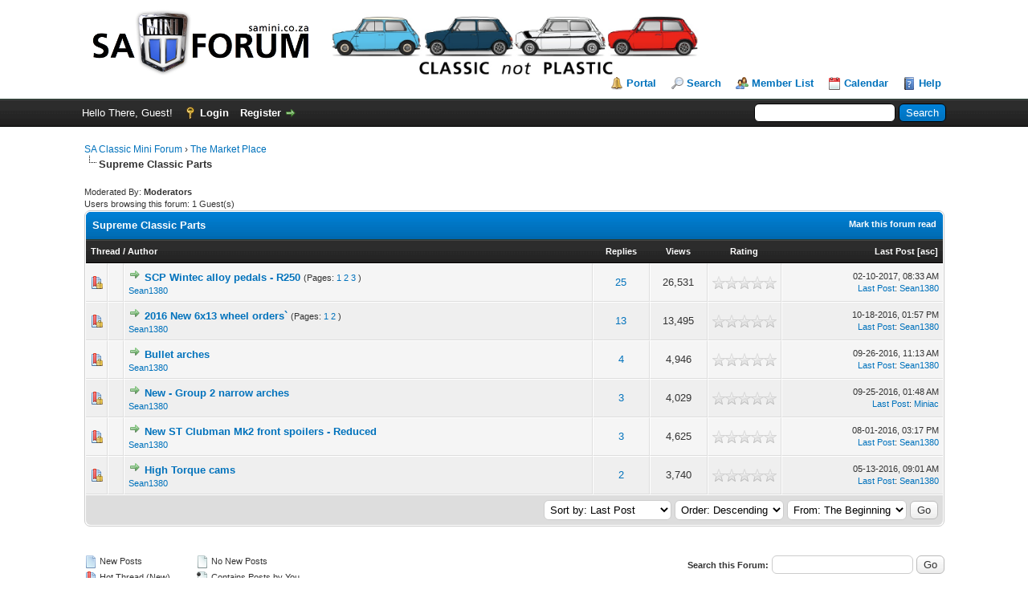

--- FILE ---
content_type: text/html; charset=UTF-8
request_url: http://samini.co.za/forumdisplay.php?fid=24
body_size: 7968
content:
<!DOCTYPE html PUBLIC "-//W3C//DTD XHTML 1.0 Transitional//EN" "http://www.w3.org/TR/xhtml1/DTD/xhtml1-transitional.dtd"><!-- start: forumdisplay -->
<html xml:lang="en" lang="en" xmlns="http://www.w3.org/1999/xhtml">
<head>
<title>SA Classic Mini Forum - Supreme Classic Parts </title>
<!-- start: headerinclude -->
<link rel="alternate" type="application/rss+xml" title="Latest Threads (RSS 2.0)" href="https://samini.co.za/syndication.php" />
<link rel="alternate" type="application/atom+xml" title="Latest Threads (Atom 1.0)" href="https://samini.co.za/syndication.php?type=atom1.0" />
<meta http-equiv="Content-Type" content="text/html; charset=UTF-8" />
<meta http-equiv="Content-Script-Type" content="text/javascript" />
<script type="text/javascript" src="https://samini.co.za/jscripts/jquery.js?ver=1806"></script>
<script type="text/javascript" src="https://samini.co.za/jscripts/jquery.plugins.min.js?ver=1806"></script>
<script type="text/javascript" src="https://samini.co.za/jscripts/general.js?ver=1807"></script>
<!--script async src="//pagead2.googlesyndication.com/pagead/js/adsbygoogle.js"></script>
<script>
  (adsbygoogle = window.adsbygoogle || []).push({
    google_ad_client: "ca-pub-8615058566782777",
    enable_page_level_ads: true
  });
</script-->
<link type="text/css" rel="stylesheet" href="https://samini.co.za/cache/themes/theme2/global.css?t=1620732521" />
<link type="text/css" rel="stylesheet" href="https://samini.co.za/cache/themes/theme1/star_ratings.css?t=1714996613" />
<link type="text/css" rel="stylesheet" href="https://samini.co.za/cache/themes/theme1/thread_status.css?t=1714996613" />
<link type="text/css" rel="stylesheet" href="https://samini.co.za/cache/themes/theme1/css3.css?t=1714996613" />

<script type="text/javascript">
	lang.unknown_error = "An unknown error has occurred.";

	lang.select2_match = "One result is available, press enter to select it.";
	lang.select2_matches = "{1} results are available, use up and down arrow keys to navigate.";
	lang.select2_nomatches = "No matches found";
	lang.select2_inputtooshort_single = "Please enter one or more character";
	lang.select2_inputtooshort_plural = "Please enter {1} or more characters";
	lang.select2_inputtoolong_single = "Please delete one character";
	lang.select2_inputtoolong_plural = "Please delete {1} characters";
	lang.select2_selectiontoobig_single = "You can only select one item";
	lang.select2_selectiontoobig_plural = "You can only select {1} items";
	lang.select2_loadmore = "Loading more results&hellip;";
	lang.select2_searching = "Searching&hellip;";

	var cookieDomain = ".samini.co.za";
	var cookiePath = "/";
	var cookiePrefix = "";
	var deleteevent_confirm = "Are you sure you want to delete this event?";
	var removeattach_confirm = "Are you sure you want to remove the selected attachment from this post?";
	var loading_text = 'Loading. <br />Please Wait&hellip;';
	var saving_changes = 'Saving changes&hellip;';
	var use_xmlhttprequest = "1";
	var my_post_key = "be197c5d88d50dac66c6f78aee98d554";
	var rootpath = "https://samini.co.za";
	var imagepath = "https://samini.co.za/images";
  	var yes_confirm = "Yes";
	var no_confirm = "No";
	var MyBBEditor = null;
	var spinner_image = "https://samini.co.za/images/spinner.gif";
	var spinner = "<img src='" + spinner_image +"' alt='' />";
	var modal_zindex = 9999;
</script>
<!-- end: headerinclude -->
<!-- start: forumdisplay_rssdiscovery -->
<link rel="alternate" type="application/rss+xml" title="Latest Threads in Supreme Classic Parts (RSS 2.0)" href="https://samini.co.za/syndication.php?fid=24" />
<link rel="alternate" type="application/atom+xml" title="Latest Threads in Supreme Classic Parts (Atom 1.0)" href="https://samini.co.za/syndication.php?type=atom1.0&amp;fid=24" />
<!-- end: forumdisplay_rssdiscovery -->
<script type="text/javascript">
<!--
	lang.no_new_posts = "Forum Contains No New Posts";
	lang.click_mark_read = "Click to mark this forum as read";
	lang.inline_edit_description = "(Click and hold to edit)";
	lang.post_fetch_error = "There was an error fetching the posts.";
// -->
</script>
<!-- jeditable (jquery) -->
<script type="text/javascript" src="https://samini.co.za/jscripts/jeditable/jeditable.min.js"></script>
<script type="text/javascript" src="https://samini.co.za/jscripts/inline_edit.js?ver=1821"></script>
</head>
<body>
<!-- start: header -->
<div id="container">
		<a name="top" id="top"></a>
		<div id="header">
			<div id="logo">
				<div class="wrapper">
					<a href="https://samini.co.za/index.php"><img src="https://samini.co.za/images/logo_malcolm.png" alt="SA Classic Mini Forum" title="SA Classic Mini Forum" /></a>
					<img src="./images/MiniBanner.jpg" alt="Classic not Plastic" title="Classic not Plastic" height="90" width="480" />
					<ul class="menu top_links">
						<!-- start: header_menu_portal -->
<li><a href="https://samini.co.za/portal.php" class="portal">Portal</a></li>
<!-- end: header_menu_portal -->
						<!-- start: header_menu_search -->
<li><a href="https://samini.co.za/search.php" class="search">Search</a></li>
<!-- end: header_menu_search -->
						<!-- start: header_menu_memberlist -->
<li><a href="https://samini.co.za/memberlist.php" class="memberlist">Member List</a></li>
<!-- end: header_menu_memberlist -->
						<!-- start: header_menu_calendar -->
<li><a href="https://samini.co.za/calendar.php" class="calendar">Calendar</a></li>
<!-- end: header_menu_calendar -->
						<li><a href="https://samini.co.za/misc.php?action=help" class="help">Help</a></li>
					</ul>
				</div>
			</div>
			<div id="panel">
				<div class="upper">
					<div class="wrapper">
						<!-- start: header_quicksearch -->
						<form action="https://samini.co.za/search.php">
						<fieldset id="search">
							<input name="keywords" type="text" class="textbox" />
							<input value="Search" type="submit" class="button" />
							<input type="hidden" name="action" value="do_search" />
							<input type="hidden" name="postthread" value="1" />
						</fieldset>
						</form>
<!-- end: header_quicksearch -->
						<!-- start: header_welcomeblock_guest -->
						<!-- Continuation of div(class="upper") as opened in the header template -->
						<span class="welcome">Hello There, Guest! <a href="https://samini.co.za/member.php?action=login" onclick="$('#quick_login').modal({ fadeDuration: 250, keepelement: true, zIndex: (typeof modal_zindex !== 'undefined' ? modal_zindex : 9999) }); return false;" class="login">Login</a> <a href="https://samini.co.za/member.php?action=register" class="register">Register</a></span>
					</div>
				</div>
				<div class="modal" id="quick_login" style="display: none;">
					<form method="post" action="https://samini.co.za/member.php">
						<input name="action" type="hidden" value="do_login" />
						<input name="url" type="hidden" value="" />
						<input name="quick_login" type="hidden" value="1" />
						<input name="my_post_key" type="hidden" value="be197c5d88d50dac66c6f78aee98d554" />
						<table width="100%" cellspacing="0" cellpadding="5" border="0" class="tborder">
							<tr>
								<td class="thead" colspan="2"><strong>Login</strong></td>
							</tr>
							<!-- start: header_welcomeblock_guest_login_modal -->
<tr>
	<td class="trow1" width="25%"><strong>Username/Email:</strong></td>
	<td class="trow1"><input name="quick_username" id="quick_login_username" type="text" value="" class="textbox initial_focus" /></td>
</tr>
<tr>
	<td class="trow2"><strong>Password:</strong></td>
	<td class="trow2">
		<input name="quick_password" id="quick_login_password" type="password" value="" class="textbox" /><br />
		<a href="https://samini.co.za/member.php?action=lostpw" class="lost_password">Lost Password?</a>
	</td>
</tr>
<tr>
	<td class="trow1">&nbsp;</td>
	<td class="trow1 remember_me">
		<input name="quick_remember" id="quick_login_remember" type="checkbox" value="yes" class="checkbox" checked="checked" />
		<label for="quick_login_remember">Remember me</label>
	</td>
</tr>
<tr>
	<td class="trow2" colspan="2">
		<div align="center"><input name="submit" type="submit" class="button" value="Login" /></div>
	</td>
</tr>
<!-- end: header_welcomeblock_guest_login_modal -->
						</table>
					</form>
				</div>
				<script type="text/javascript">
					$("#quick_login input[name='url']").val($(location).attr('href'));
				</script>
<!-- end: header_welcomeblock_guest -->
					<!-- </div> in header_welcomeblock_member and header_welcomeblock_guest -->
				<!-- </div> in header_welcomeblock_member and header_welcomeblock_guest -->
			</div>
		</div>
		<div id="content">
			<div class="wrapper">
				
				
				
				
				
				
				<!-- start: nav -->

<div class="navigation">
<!-- start: nav_bit -->
<a href="https://samini.co.za/index.php">SA Classic Mini Forum</a><!-- start: nav_sep -->
&rsaquo;
<!-- end: nav_sep -->
<!-- end: nav_bit --><!-- start: nav_bit -->
<a href="forumdisplay.php?fid=20">The Market Place</a>
<!-- end: nav_bit --><!-- start: nav_sep_active -->
<br /><img src="https://samini.co.za/images/nav_bit.png" alt="" />
<!-- end: nav_sep_active --><!-- start: nav_bit_active -->
<span class="active">Supreme Classic Parts</span>
<!-- end: nav_bit_active -->
</div>
<!-- end: nav -->
				<br />
<!-- end: header -->
<!-- start: forumdisplay_moderatedby -->
<span class="smalltext">Moderated By: <strong>Moderators</strong></span><br />
<!-- end: forumdisplay_moderatedby -->
<!-- start: forumdisplay_usersbrowsing -->
<span class="smalltext">Users browsing this forum: 1 Guest(s)</span><br />
<!-- end: forumdisplay_usersbrowsing -->


<!-- start: forumdisplay_threadlist -->
<div class="float_left">
	
</div>
<div class="float_right">
	
</div>
<table border="0" cellspacing="0" cellpadding="5" class="tborder clear">
	<tr>
		<td class="thead" colspan="7">
			<div class="float_right">
				<span class="smalltext"><strong><a href="misc.php?action=markread&amp;fid=24">Mark this forum read</a></strong></span>
			</div>
			<div>
				<strong>Supreme Classic Parts</strong>
			</div>
		</td>
	</tr>
	<tr>
		<td class="tcat" colspan="3" width="66%"><span class="smalltext"><strong><a href="forumdisplay.php?fid=24&amp;datecut=9999&amp;prefix=0&amp;sortby=subject&amp;order=asc">Thread</a>  / <a href="forumdisplay.php?fid=24&amp;datecut=9999&amp;prefix=0&amp;sortby=starter&amp;order=asc">Author</a> </strong></span></td>
		<td class="tcat" align="center" width="7%"><span class="smalltext"><strong><a href="forumdisplay.php?fid=24&amp;datecut=9999&amp;prefix=0&amp;sortby=replies&amp;order=desc">Replies</a> </strong></span></td>
		<td class="tcat" align="center" width="7%"><span class="smalltext"><strong><a href="forumdisplay.php?fid=24&amp;datecut=9999&amp;prefix=0&amp;sortby=views&amp;order=desc">Views</a> </strong></span></td>
		<!-- start: forumdisplay_threadlist_rating -->
	<td class="tcat" align="center" width="80">
		<span class="smalltext"><strong><a href="forumdisplay.php?fid=24&amp;datecut=9999&amp;prefix=0&amp;sortby=rating&amp;order=desc">Rating</a> </strong></span>
		<script type="text/javascript" src="https://samini.co.za/jscripts/rating.js?ver=1821"></script>
		<script type="text/javascript">
		<!--
			lang.stars = new Array();
			lang.stars[1] = "1 star out of 5";
			lang.stars[2] = "2 stars out of 5";
			lang.stars[3] = "3 stars out of 5";
			lang.stars[4] = "4 stars out of 5";
			lang.stars[5] = "5 stars out of 5";
			lang.ratings_update_error = "There was an error updating the rating.";
		// -->
		</script>
	</td>
<!-- end: forumdisplay_threadlist_rating -->
		<td class="tcat" align="right" width="20%"><span class="smalltext"><strong><a href="forumdisplay.php?fid=24&amp;datecut=9999&amp;prefix=0&amp;sortby=lastpost&amp;order=desc">Last Post</a> <!-- start: forumdisplay_orderarrow -->
<span class="smalltext">[<a href="forumdisplay.php?fid=24&amp;datecut=9999&amp;prefix=0&amp;sortby=lastpost&amp;order=asc">asc</a>]</span>
<!-- end: forumdisplay_orderarrow --></strong></span></td>
		
	</tr>
	
	
	<!-- start: forumdisplay_thread -->
<tr class="inline_row">
	<td align="center" class="trow1 forumdisplay_regular" width="2%"><span class="thread_status newhotclosefolder" title="New posts. Hot thread. Closed thread.">&nbsp;</span></td>
	<td align="center" class="trow1 forumdisplay_regular" width="2%">&nbsp;</td>
	<td class="trow1 forumdisplay_regular">
		
		<div>
          <span> <!-- start: forumdisplay_thread_gotounread -->
<a href="showthread.php?tid=405&amp;action=newpost"><img src="https://samini.co.za/images/jump.png" alt="Go to first unread post" title="Go to first unread post" /></a> 
<!-- end: forumdisplay_thread_gotounread --><span class=" subject_new" id="tid_405"><a href="showthread.php?tid=405">SCP Wintec alloy pedals - R250</a></span><!-- start: forumdisplay_thread_multipage -->
 <span class="smalltext">(Pages: <!-- start: forumdisplay_thread_multipage_page -->
<a href="showthread.php?tid=405">1</a> 
<!-- end: forumdisplay_thread_multipage_page --><!-- start: forumdisplay_thread_multipage_page -->
<a href="showthread.php?tid=405&amp;page=2">2</a> 
<!-- end: forumdisplay_thread_multipage_page --><!-- start: forumdisplay_thread_multipage_page -->
<a href="showthread.php?tid=405&amp;page=3">3</a> 
<!-- end: forumdisplay_thread_multipage_page -->)</span>
<!-- end: forumdisplay_thread_multipage --></span>
			<div class="author smalltext"><a href="https://samini.co.za/member.php?action=profile&amp;uid=65">Sean1380</a></div>
		</div>
	</td>
	<td align="center" class="trow1 forumdisplay_regular"><a href="https://samini.co.za/misc.php?action=whoposted&tid=405" onclick="MyBB.whoPosted(405); return false;">25</a></td>
	<td align="center" class="trow1 forumdisplay_regular">26,531</td>
	<!-- start: forumdisplay_thread_rating -->
<td align="center" class="trow1 forumdisplay_regular" id="rating_table_405">
		<ul class="star_rating star_rating_notrated" id="rating_thread_405">
			<li style="width: 0%" class="current_rating" id="current_rating_405">0 Vote(s) - 0 out of 5 in Average</li>
		</ul>
		<script type="text/javascript">
		<!--
			Rating.build_forumdisplay(405, { width: '0', extra_class: ' star_rating_notrated', current_average: '0 Vote(s) - 0 out of 5 in Average' });
		// -->
		</script>
	</td>
<!-- end: forumdisplay_thread_rating -->
	<td class="trow1 forumdisplay_regular" style="white-space: nowrap; text-align: right;">
		<span class="lastpost smalltext">02-10-2017, 08:33 AM<br />
		<a href="showthread.php?tid=405&amp;action=lastpost">Last Post</a>: <a href="https://samini.co.za/member.php?action=profile&amp;uid=65">Sean1380</a></span>
	</td>

</tr>
<!-- end: forumdisplay_thread --><!-- start: forumdisplay_thread -->
<tr class="inline_row">
	<td align="center" class="trow2 forumdisplay_regular" width="2%"><span class="thread_status newhotclosefolder" title="New posts. Hot thread. Closed thread.">&nbsp;</span></td>
	<td align="center" class="trow2 forumdisplay_regular" width="2%">&nbsp;</td>
	<td class="trow2 forumdisplay_regular">
		
		<div>
          <span> <!-- start: forumdisplay_thread_gotounread -->
<a href="showthread.php?tid=224&amp;action=newpost"><img src="https://samini.co.za/images/jump.png" alt="Go to first unread post" title="Go to first unread post" /></a> 
<!-- end: forumdisplay_thread_gotounread --><span class=" subject_new" id="tid_224"><a href="showthread.php?tid=224">2016 New 6x13 wheel orders`</a></span><!-- start: forumdisplay_thread_multipage -->
 <span class="smalltext">(Pages: <!-- start: forumdisplay_thread_multipage_page -->
<a href="showthread.php?tid=224">1</a> 
<!-- end: forumdisplay_thread_multipage_page --><!-- start: forumdisplay_thread_multipage_page -->
<a href="showthread.php?tid=224&amp;page=2">2</a> 
<!-- end: forumdisplay_thread_multipage_page -->)</span>
<!-- end: forumdisplay_thread_multipage --></span>
			<div class="author smalltext"><a href="https://samini.co.za/member.php?action=profile&amp;uid=65">Sean1380</a></div>
		</div>
	</td>
	<td align="center" class="trow2 forumdisplay_regular"><a href="https://samini.co.za/misc.php?action=whoposted&tid=224" onclick="MyBB.whoPosted(224); return false;">13</a></td>
	<td align="center" class="trow2 forumdisplay_regular">13,495</td>
	<!-- start: forumdisplay_thread_rating -->
<td align="center" class="trow2 forumdisplay_regular" id="rating_table_224">
		<ul class="star_rating star_rating_notrated" id="rating_thread_224">
			<li style="width: 0%" class="current_rating" id="current_rating_224">0 Vote(s) - 0 out of 5 in Average</li>
		</ul>
		<script type="text/javascript">
		<!--
			Rating.build_forumdisplay(224, { width: '0', extra_class: ' star_rating_notrated', current_average: '0 Vote(s) - 0 out of 5 in Average' });
		// -->
		</script>
	</td>
<!-- end: forumdisplay_thread_rating -->
	<td class="trow2 forumdisplay_regular" style="white-space: nowrap; text-align: right;">
		<span class="lastpost smalltext">10-18-2016, 01:57 PM<br />
		<a href="showthread.php?tid=224&amp;action=lastpost">Last Post</a>: <a href="https://samini.co.za/member.php?action=profile&amp;uid=65">Sean1380</a></span>
	</td>

</tr>
<!-- end: forumdisplay_thread --><!-- start: forumdisplay_thread -->
<tr class="inline_row">
	<td align="center" class="trow1 forumdisplay_regular" width="2%"><span class="thread_status newhotclosefolder" title="New posts. Hot thread. Closed thread.">&nbsp;</span></td>
	<td align="center" class="trow1 forumdisplay_regular" width="2%">&nbsp;</td>
	<td class="trow1 forumdisplay_regular">
		
		<div>
          <span> <!-- start: forumdisplay_thread_gotounread -->
<a href="showthread.php?tid=539&amp;action=newpost"><img src="https://samini.co.za/images/jump.png" alt="Go to first unread post" title="Go to first unread post" /></a> 
<!-- end: forumdisplay_thread_gotounread --><span class=" subject_new" id="tid_539"><a href="showthread.php?tid=539">Bullet arches</a></span></span>
			<div class="author smalltext"><a href="https://samini.co.za/member.php?action=profile&amp;uid=65">Sean1380</a></div>
		</div>
	</td>
	<td align="center" class="trow1 forumdisplay_regular"><a href="https://samini.co.za/misc.php?action=whoposted&tid=539" onclick="MyBB.whoPosted(539); return false;">4</a></td>
	<td align="center" class="trow1 forumdisplay_regular">4,946</td>
	<!-- start: forumdisplay_thread_rating -->
<td align="center" class="trow1 forumdisplay_regular" id="rating_table_539">
		<ul class="star_rating star_rating_notrated" id="rating_thread_539">
			<li style="width: 0%" class="current_rating" id="current_rating_539">0 Vote(s) - 0 out of 5 in Average</li>
		</ul>
		<script type="text/javascript">
		<!--
			Rating.build_forumdisplay(539, { width: '0', extra_class: ' star_rating_notrated', current_average: '0 Vote(s) - 0 out of 5 in Average' });
		// -->
		</script>
	</td>
<!-- end: forumdisplay_thread_rating -->
	<td class="trow1 forumdisplay_regular" style="white-space: nowrap; text-align: right;">
		<span class="lastpost smalltext">09-26-2016, 11:13 AM<br />
		<a href="showthread.php?tid=539&amp;action=lastpost">Last Post</a>: <a href="https://samini.co.za/member.php?action=profile&amp;uid=65">Sean1380</a></span>
	</td>

</tr>
<!-- end: forumdisplay_thread --><!-- start: forumdisplay_thread -->
<tr class="inline_row">
	<td align="center" class="trow2 forumdisplay_regular" width="2%"><span class="thread_status newhotclosefolder" title="New posts. Hot thread. Closed thread.">&nbsp;</span></td>
	<td align="center" class="trow2 forumdisplay_regular" width="2%">&nbsp;</td>
	<td class="trow2 forumdisplay_regular">
		
		<div>
          <span> <!-- start: forumdisplay_thread_gotounread -->
<a href="showthread.php?tid=540&amp;action=newpost"><img src="https://samini.co.za/images/jump.png" alt="Go to first unread post" title="Go to first unread post" /></a> 
<!-- end: forumdisplay_thread_gotounread --><span class=" subject_new" id="tid_540"><a href="showthread.php?tid=540">New - Group 2 narrow arches</a></span></span>
			<div class="author smalltext"><a href="https://samini.co.za/member.php?action=profile&amp;uid=65">Sean1380</a></div>
		</div>
	</td>
	<td align="center" class="trow2 forumdisplay_regular"><a href="https://samini.co.za/misc.php?action=whoposted&tid=540" onclick="MyBB.whoPosted(540); return false;">3</a></td>
	<td align="center" class="trow2 forumdisplay_regular">4,029</td>
	<!-- start: forumdisplay_thread_rating -->
<td align="center" class="trow2 forumdisplay_regular" id="rating_table_540">
		<ul class="star_rating star_rating_notrated" id="rating_thread_540">
			<li style="width: 0%" class="current_rating" id="current_rating_540">0 Vote(s) - 0 out of 5 in Average</li>
		</ul>
		<script type="text/javascript">
		<!--
			Rating.build_forumdisplay(540, { width: '0', extra_class: ' star_rating_notrated', current_average: '0 Vote(s) - 0 out of 5 in Average' });
		// -->
		</script>
	</td>
<!-- end: forumdisplay_thread_rating -->
	<td class="trow2 forumdisplay_regular" style="white-space: nowrap; text-align: right;">
		<span class="lastpost smalltext">09-25-2016, 01:48 AM<br />
		<a href="showthread.php?tid=540&amp;action=lastpost">Last Post</a>: <a href="https://samini.co.za/member.php?action=profile&amp;uid=3">Miniac</a></span>
	</td>

</tr>
<!-- end: forumdisplay_thread --><!-- start: forumdisplay_thread -->
<tr class="inline_row">
	<td align="center" class="trow1 forumdisplay_regular" width="2%"><span class="thread_status newhotclosefolder" title="New posts. Hot thread. Closed thread.">&nbsp;</span></td>
	<td align="center" class="trow1 forumdisplay_regular" width="2%">&nbsp;</td>
	<td class="trow1 forumdisplay_regular">
		
		<div>
          <span> <!-- start: forumdisplay_thread_gotounread -->
<a href="showthread.php?tid=120&amp;action=newpost"><img src="https://samini.co.za/images/jump.png" alt="Go to first unread post" title="Go to first unread post" /></a> 
<!-- end: forumdisplay_thread_gotounread --><span class=" subject_new" id="tid_120"><a href="showthread.php?tid=120">New ST Clubman Mk2 front spoilers - Reduced</a></span></span>
			<div class="author smalltext"><a href="https://samini.co.za/member.php?action=profile&amp;uid=65">Sean1380</a></div>
		</div>
	</td>
	<td align="center" class="trow1 forumdisplay_regular"><a href="https://samini.co.za/misc.php?action=whoposted&tid=120" onclick="MyBB.whoPosted(120); return false;">3</a></td>
	<td align="center" class="trow1 forumdisplay_regular">4,625</td>
	<!-- start: forumdisplay_thread_rating -->
<td align="center" class="trow1 forumdisplay_regular" id="rating_table_120">
		<ul class="star_rating star_rating_notrated" id="rating_thread_120">
			<li style="width: 0%" class="current_rating" id="current_rating_120">0 Vote(s) - 0 out of 5 in Average</li>
		</ul>
		<script type="text/javascript">
		<!--
			Rating.build_forumdisplay(120, { width: '0', extra_class: ' star_rating_notrated', current_average: '0 Vote(s) - 0 out of 5 in Average' });
		// -->
		</script>
	</td>
<!-- end: forumdisplay_thread_rating -->
	<td class="trow1 forumdisplay_regular" style="white-space: nowrap; text-align: right;">
		<span class="lastpost smalltext">08-01-2016, 03:17 PM<br />
		<a href="showthread.php?tid=120&amp;action=lastpost">Last Post</a>: <a href="https://samini.co.za/member.php?action=profile&amp;uid=65">Sean1380</a></span>
	</td>

</tr>
<!-- end: forumdisplay_thread --><!-- start: forumdisplay_thread -->
<tr class="inline_row">
	<td align="center" class="trow2 forumdisplay_regular" width="2%"><span class="thread_status newhotclosefolder" title="New posts. Hot thread. Closed thread.">&nbsp;</span></td>
	<td align="center" class="trow2 forumdisplay_regular" width="2%">&nbsp;</td>
	<td class="trow2 forumdisplay_regular">
		
		<div>
          <span> <!-- start: forumdisplay_thread_gotounread -->
<a href="showthread.php?tid=128&amp;action=newpost"><img src="https://samini.co.za/images/jump.png" alt="Go to first unread post" title="Go to first unread post" /></a> 
<!-- end: forumdisplay_thread_gotounread --><span class=" subject_new" id="tid_128"><a href="showthread.php?tid=128">High Torque cams</a></span></span>
			<div class="author smalltext"><a href="https://samini.co.za/member.php?action=profile&amp;uid=65">Sean1380</a></div>
		</div>
	</td>
	<td align="center" class="trow2 forumdisplay_regular"><a href="https://samini.co.za/misc.php?action=whoposted&tid=128" onclick="MyBB.whoPosted(128); return false;">2</a></td>
	<td align="center" class="trow2 forumdisplay_regular">3,740</td>
	<!-- start: forumdisplay_thread_rating -->
<td align="center" class="trow2 forumdisplay_regular" id="rating_table_128">
		<ul class="star_rating star_rating_notrated" id="rating_thread_128">
			<li style="width: 0%" class="current_rating" id="current_rating_128">0 Vote(s) - 0 out of 5 in Average</li>
		</ul>
		<script type="text/javascript">
		<!--
			Rating.build_forumdisplay(128, { width: '0', extra_class: ' star_rating_notrated', current_average: '0 Vote(s) - 0 out of 5 in Average' });
		// -->
		</script>
	</td>
<!-- end: forumdisplay_thread_rating -->
	<td class="trow2 forumdisplay_regular" style="white-space: nowrap; text-align: right;">
		<span class="lastpost smalltext">05-13-2016, 09:01 AM<br />
		<a href="showthread.php?tid=128&amp;action=lastpost">Last Post</a>: <a href="https://samini.co.za/member.php?action=profile&amp;uid=65">Sean1380</a></span>
	</td>

</tr>
<!-- end: forumdisplay_thread -->
	<!-- start: forumdisplay_forumsort -->
<tr>
		<td class="tfoot" align="right" colspan="7">
			<form action="forumdisplay.php" method="get">
				<input type="hidden" name="fid" value="24" />
				<select name="sortby">
					<option value="subject">Sort by: Subject</option>
					<option value="lastpost" selected="selected">Sort by: Last Post</option>
					<option value="starter">Sort by: Author</option>
					<option value="started">Sort by: Creation Time</option>
					<!-- start: forumdisplay_threadlist_sortrating -->
<option value="rating" >Sort by: Rating</option>
<!-- end: forumdisplay_threadlist_sortrating -->
					<option value="replies">Sort by: Replies</option>
					<option value="views">Sort by: Views</option>
				</select>
				<select name="order">
					<option value="asc">Order: Ascending</option>
					<option value="desc" selected="selected">Order: Descending</option>
				</select>
				<select name="datecut">
					<option value="1">From: Today</option>
					<option value="5">From: 5 Days Ago</option>
					<option value="10">From: 10 Days Ago</option>
					<option value="20">From: 20 Days Ago</option>
					<option value="50">From: 50 Days Ago</option>
					<option value="75">From: 75 Days Ago</option>
					<option value="100">From: 100 Days Ago</option>
					<option value="365">From: The Last Year</option>
					<option value="9999" selected="selected">From: The Beginning</option>
				</select>
				
				<!-- start: gobutton -->
<input type="submit" class="button" value="Go" />
<!-- end: gobutton -->
			</form>
		</td>
	</tr>
<!-- end: forumdisplay_forumsort -->
</table>
<div class="float_left">
	
</div>
<div class="float_right" style="margin-top: 4px;">
	
</div>
<br class="clear" />
<br />
<div class="float_left">
	<div class="float_left">
		<dl class="thread_legend smalltext">
			<dd><span class="thread_status newfolder" title="New Posts">&nbsp;</span> New Posts</dd>
			<dd><span class="thread_status newhotfolder" title="Hot Thread (New)">&nbsp;</span> Hot Thread (New)</dd>
			<dd><span class="thread_status hotfolder" title="Hot Thread (No New)">&nbsp;</span> Hot Thread (No New)</dd>
		</dl>
	</div>
	<div class="float_left">
		<dl class="thread_legend smalltext">
			<dd><span class="thread_status folder" title="No New Posts">&nbsp;</span> No New Posts</dd>
			<dd><span class="thread_status dot_folder" title="Contains Posts by You">&nbsp;</span> Contains Posts by You</dd>
			<dd><span class="thread_status closefolder" title="Closed Thread">&nbsp;</span> Closed Thread</dd>
		</dl>
	</div>
	<br class="clear" />
</div>
<div class="float_right" style="text-align: right;">
	
	<!-- start: forumdisplay_searchforum -->
<form action="search.php">
	<span class="smalltext"><strong>Search this Forum:</strong></span>
	<input type="text" class="textbox" name="keywords" /> <!-- start: gobutton -->
<input type="submit" class="button" value="Go" />
<!-- end: gobutton -->
	<input type="hidden" name="action" value="do_search" />
	<input type="hidden" name="forums[]" value="24" />
	<input type="hidden" name="postthread" value="1" />
	</form><br />
<!-- end: forumdisplay_searchforum -->
	<!-- start: forumjump_advanced -->
<form action="forumdisplay.php" method="get">
<span class="smalltext"><strong>Forum Jump:</strong></span>
<select name="fid" class="forumjump">
<option value="-4">Private Messages</option>
<option value="-3">User Control Panel</option>
<option value="-5">Who's Online</option>
<option value="-2">Search</option>
<option value="-1">Forum Home</option>
<!-- start: forumjump_bit -->
<option value="1" > You and Your Mini</option>
<!-- end: forumjump_bit --><!-- start: forumjump_bit -->
<option value="2" >-- Introduce Yourself</option>
<!-- end: forumjump_bit --><!-- start: forumjump_bit -->
<option value="3" >-- Your Classic Minis Story</option>
<!-- end: forumjump_bit --><!-- start: forumjump_bit -->
<option value="4" >-- Your Minis Spec</option>
<!-- end: forumjump_bit --><!-- start: forumjump_bit -->
<option value="5" > General Stuff</option>
<!-- end: forumjump_bit --><!-- start: forumjump_bit -->
<option value="6" >-- General Chit Chat</option>
<!-- end: forumjump_bit --><!-- start: forumjump_bit -->
<option value="31" >-- Spirited Driving</option>
<!-- end: forumjump_bit --><!-- start: forumjump_bit -->
<option value="32" >-- Spotted</option>
<!-- end: forumjump_bit --><!-- start: forumjump_bit -->
<option value="7" >-- Jokes &amp; Funnies</option>
<!-- end: forumjump_bit --><!-- start: forumjump_bit -->
<option value="8" >-- Website links</option>
<!-- end: forumjump_bit --><!-- start: forumjump_bit -->
<option value="9" >-- Youtube links</option>
<!-- end: forumjump_bit --><!-- start: forumjump_bit -->
<option value="10" > Events Section</option>
<!-- end: forumjump_bit --><!-- start: forumjump_bit -->
<option value="11" >-- Events for Natal - M O C K Z N </option>
<!-- end: forumjump_bit --><!-- start: forumjump_bit -->
<option value="12" >-- Events for Gauteng / JHB / PTA</option>
<!-- end: forumjump_bit --><!-- start: forumjump_bit -->
<option value="33" >---- MOCSA events</option>
<!-- end: forumjump_bit --><!-- start: forumjump_bit -->
<option value="34" >---- OMC events</option>
<!-- end: forumjump_bit --><!-- start: forumjump_bit -->
<option value="13" >-- Events for Cape Town - C P T M O C</option>
<!-- end: forumjump_bit --><!-- start: forumjump_bit -->
<option value="14" > Technical Stuff</option>
<!-- end: forumjump_bit --><!-- start: forumjump_bit -->
<option value="15" >-- Technical Queries / Questions - Classic Mini</option>
<!-- end: forumjump_bit --><!-- start: forumjump_bit -->
<option value="16" >-- Technical Downloads</option>
<!-- end: forumjump_bit --><!-- start: forumjump_bit -->
<option value="17" >-- Mods that work - Classic Mini</option>
<!-- end: forumjump_bit --><!-- start: forumjump_bit -->
<option value="19" >-- Things that make you go Hmmmm</option>
<!-- end: forumjump_bit --><!-- start: forumjump_bit -->
<option value="29" >---- Multimedia</option>
<!-- end: forumjump_bit --><!-- start: forumjump_bit -->
<option value="20" > The Market Place</option>
<!-- end: forumjump_bit --><!-- start: forumjump_bit -->
<option value="21" >-- For Sale - Mini related</option>
<!-- end: forumjump_bit --><!-- start: forumjump_bit -->
<option value="22" >-- Wanted - Mini Related</option>
<!-- end: forumjump_bit --><!-- start: forumjump_bit -->
<option value="30" >-- SwopShop &amp; Freebies</option>
<!-- end: forumjump_bit --><!-- start: forumjump_bit -->
<option value="23" >-- Recommended Suppliers</option>
<!-- end: forumjump_bit --><!-- start: forumjump_bit -->
<option value="24" selected="selected">-- Supreme Classic Parts</option>
<!-- end: forumjump_bit --><!-- start: forumjump_bit -->
<option value="25" > Forum Management</option>
<!-- end: forumjump_bit --><!-- start: forumjump_bit -->
<option value="26" >-- Problems</option>
<!-- end: forumjump_bit --><!-- start: forumjump_bit -->
<option value="27" >-- Suggestions &amp; Tips</option>
<!-- end: forumjump_bit --><!-- start: forumjump_bit -->
<option value="28" >-- Operations &amp; Costs</option>
<!-- end: forumjump_bit -->
</select>
<!-- start: gobutton -->
<input type="submit" class="button" value="Go" />
<!-- end: gobutton -->
</form>
<script type="text/javascript">
$(".forumjump").on('change', function() {
	var option = $(this).val();

	if(option < 0)
	{
		window.location = 'forumdisplay.php?fid='+option;
	}
	else
	{
		window.location = 'forumdisplay.php?fid='+option;
	}
});
</script>
<!-- end: forumjump_advanced -->
</div>
<br class="clear" />
<!-- end: forumdisplay_threadlist -->
<!-- start: footer -->

	</div>
</div>
<div style="margin: auto; text-align: center;">
<!-- Revive Adserver Hosted edition - Ad Management Javascript Tag - Generated with Revive Adserver v4.2.1 -->
<script type='text/javascript'><!--//<![CDATA[
   var m3_u = (location.protocol=='https:'?'https://servedby.revive-adserver.net/ajs.php':'http://servedby.revive-adserver.net/ajs.php');
   var m3_r = Math.floor(Math.random()*99999999999);
   if (!document.MAX_used) document.MAX_used = ',';
   document.write ("<scr"+"ipt type='text/javascript' src='"+m3_u);
   document.write ("?zoneid=1759&amp;target=_blank");
   document.write ('&amp;cb=' + m3_r);
   if (document.MAX_used != ',') document.write ("&amp;exclude=" + document.MAX_used);
   document.write (document.charset ? '&amp;charset='+document.charset : (document.characterSet ? '&amp;charset='+document.characterSet : ''));
   document.write ("&amp;loc=" + escape(window.location));
   if (document.referrer) document.write ("&amp;referer=" + escape(document.referrer));
   if (document.context) document.write ("&context=" + escape(document.context));
   if (document.mmm_fo) document.write ("&amp;mmm_fo=1");
   document.write ("'><\/scr"+"ipt>");
//]]>--></script><noscript><a href='http://servedby.revive-adserver.net/ck.php?n=a82497ef&amp;cb=INSERT_RANDOM_NUMBER_HERE' target='_blank'><img src='http://servedby.revive-adserver.net/avw.php?zoneid=1759&amp;cb=INSERT_RANDOM_NUMBER_HERE&amp;n=a82497ef' border='0' alt='' /></a></noscript>
</div>
<div id="footer">
	<div class="upper">
		<div class="wrapper">
			
			
			<ul class="menu bottom_links">
				<!-- start: footer_contactus -->
<li><a href="https://samini.co.za/contact.php">Contact Us</a></li>
<!-- end: footer_contactus -->
				<li><a href="https://samini.co.za/">SAMini</a></li>
				<li><a href="#top">Return to Top</a></li>
				<li><a href="https://samini.co.za/archive/index.php?forum-24.html">Lite (Archive) Mode</a></li>
				<li><a href="https://samini.co.za/misc.php?action=syndication">RSS Syndication</a></li>
			</ul>
		</div>
	</div>
	<div class="lower">
		<div class="wrapper">
			<span id="current_time"><strong>Current time:</strong> 11-25-2025, 01:26 PM</span>
			<span id="copyright">
				<!-- MyBB is free software developed and maintained by a volunteer community.
					It would be much appreciated by the MyBB Group if you left the full copyright and "powered by" notice intact,
					to show your support for MyBB.  If you choose to remove or modify the copyright below,
					you may be refused support on the MyBB Community Forums.

					This is free software, support us and we'll support you. -->
				Powered By <a href="https://www.mybb.com" target="_blank">MyBB</a>, &copy; 2002-2025 <a href="https://www.mybb.com" target="_blank">MyBB Group</a>.
				<!-- End powered by -->
			</span>
		</div>
	</div>
</div>
<!-- The following piece of code allows MyBB to run scheduled tasks. DO NOT REMOVE --><!-- End task image code -->

</div>
<!-- end: footer -->
</body>
</html>
<!-- end: forumdisplay -->